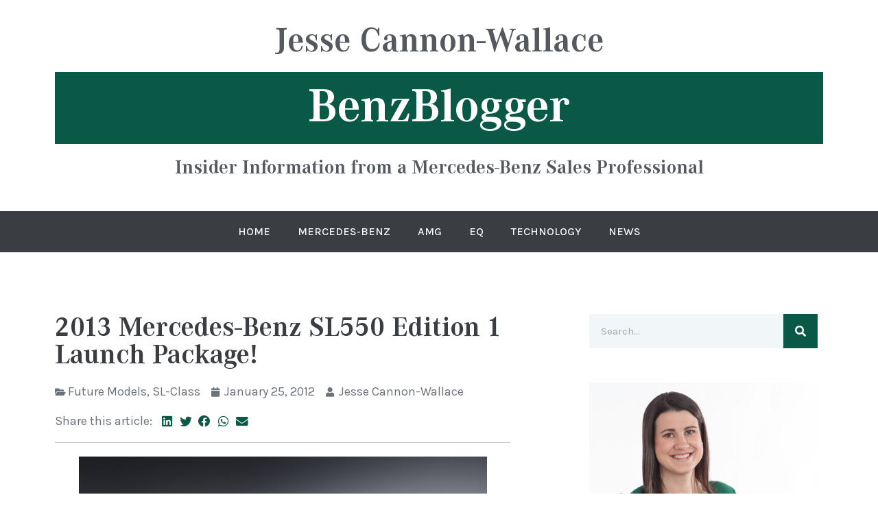

--- FILE ---
content_type: text/css
request_url: https://www.benzblogger.com/wp-content/uploads/elementor/css/post-6886.css?ver=1654750306
body_size: 824
content:
.elementor-6886 .elementor-element.elementor-element-5c8b5252{padding:25px 0px 40px 0px;}.elementor-6886 .elementor-element.elementor-element-3db12070{text-align:center;}.elementor-6886 .elementor-element.elementor-element-3db12070 .elementor-heading-title{color:var( --e-global-color-secondary );font-size:50px;font-weight:600;}.elementor-6886 .elementor-element.elementor-element-72f4a30f{text-align:center;}.elementor-6886 .elementor-element.elementor-element-72f4a30f .elementor-heading-title{color:var( --e-global-color-1aa31b2 );font-size:70px;font-weight:600;}.elementor-6886 .elementor-element.elementor-element-72f4a30f > .elementor-widget-container{margin:-20px 0px -20px 0px;background-color:var( --e-global-color-accent );}.elementor-6886 .elementor-element.elementor-element-74942e20{text-align:center;}.elementor-6886 .elementor-element.elementor-element-74942e20 .elementor-heading-title{color:var( --e-global-color-secondary );font-weight:600;}.elementor-6886 .elementor-element.elementor-element-6de59b70:not(.elementor-motion-effects-element-type-background), .elementor-6886 .elementor-element.elementor-element-6de59b70 > .elementor-motion-effects-container > .elementor-motion-effects-layer{background-color:var( --e-global-color-primary );}.elementor-6886 .elementor-element.elementor-element-6de59b70{transition:background 0.3s, border 0.3s, border-radius 0.3s, box-shadow 0.3s;}.elementor-6886 .elementor-element.elementor-element-6de59b70 > .elementor-background-overlay{transition:background 0.3s, border-radius 0.3s, opacity 0.3s;}.elementor-6886 .elementor-element.elementor-element-8e1922 .elementor-menu-toggle{margin:0 auto;background-color:var( --e-global-color-primary );}.elementor-6886 .elementor-element.elementor-element-8e1922 .elementor-nav-menu .elementor-item{font-family:"Karla", Sans-serif;font-size:16px;font-weight:500;text-transform:uppercase;}.elementor-6886 .elementor-element.elementor-element-8e1922 .elementor-nav-menu--main .elementor-item{color:var( --e-global-color-1aa31b2 );fill:var( --e-global-color-1aa31b2 );padding-left:10px;padding-right:10px;padding-top:10px;padding-bottom:10px;}.elementor-6886 .elementor-element.elementor-element-8e1922 .elementor-nav-menu--main .elementor-item:hover,
					.elementor-6886 .elementor-element.elementor-element-8e1922 .elementor-nav-menu--main .elementor-item.elementor-item-active,
					.elementor-6886 .elementor-element.elementor-element-8e1922 .elementor-nav-menu--main .elementor-item.highlighted,
					.elementor-6886 .elementor-element.elementor-element-8e1922 .elementor-nav-menu--main .elementor-item:focus{color:var( --e-global-color-1a350bb );fill:var( --e-global-color-1a350bb );}.elementor-6886 .elementor-element.elementor-element-8e1922 .elementor-nav-menu--main .elementor-item.elementor-item-active{color:var( --e-global-color-1a350bb );}.elementor-6886 .elementor-element.elementor-element-8e1922{--e-nav-menu-horizontal-menu-item-margin:calc( 20px / 2 );}.elementor-6886 .elementor-element.elementor-element-8e1922 .elementor-nav-menu--main:not(.elementor-nav-menu--layout-horizontal) .elementor-nav-menu > li:not(:last-child){margin-bottom:20px;}.elementor-6886 .elementor-element.elementor-element-8e1922 .elementor-nav-menu--dropdown a, .elementor-6886 .elementor-element.elementor-element-8e1922 .elementor-menu-toggle{color:var( --e-global-color-1aa31b2 );}.elementor-6886 .elementor-element.elementor-element-8e1922 .elementor-nav-menu--dropdown{background-color:var( --e-global-color-secondary );}.elementor-6886 .elementor-element.elementor-element-8e1922 .elementor-nav-menu--dropdown a:hover,
					.elementor-6886 .elementor-element.elementor-element-8e1922 .elementor-nav-menu--dropdown a.elementor-item-active,
					.elementor-6886 .elementor-element.elementor-element-8e1922 .elementor-nav-menu--dropdown a.highlighted,
					.elementor-6886 .elementor-element.elementor-element-8e1922 .elementor-menu-toggle:hover{color:var( --e-global-color-1a350bb );}.elementor-6886 .elementor-element.elementor-element-8e1922 .elementor-nav-menu--dropdown .elementor-item, .elementor-6886 .elementor-element.elementor-element-8e1922 .elementor-nav-menu--dropdown  .elementor-sub-item{font-size:12px;font-weight:500;text-transform:uppercase;}.elementor-6886 .elementor-element.elementor-element-8e1922 .elementor-nav-menu--dropdown a{padding-left:5px;padding-right:5px;padding-top:6px;padding-bottom:6px;}.elementor-6886 .elementor-element.elementor-element-8e1922 div.elementor-menu-toggle{color:var( --e-global-color-1aa31b2 );}.elementor-6886 .elementor-element.elementor-element-8e1922 div.elementor-menu-toggle svg{fill:var( --e-global-color-1aa31b2 );}@media(max-width:1024px){.elementor-6886 .elementor-element.elementor-element-8e1922 .elementor-nav-menu--main > .elementor-nav-menu > li > .elementor-nav-menu--dropdown, .elementor-6886 .elementor-element.elementor-element-8e1922 .elementor-nav-menu__container.elementor-nav-menu--dropdown{margin-top:0px !important;}}@media(max-width:767px){.elementor-6886 .elementor-element.elementor-element-5c8b5252{padding:10px 0px 10px 0px;}.elementor-6886 .elementor-element.elementor-element-3db12070 .elementor-heading-title{font-size:30px;}.elementor-6886 .elementor-element.elementor-element-72f4a30f .elementor-heading-title{font-size:40px;}.elementor-6886 .elementor-element.elementor-element-74942e20 .elementor-heading-title{font-size:22px;}.elementor-6886 .elementor-element.elementor-element-8e1922 .elementor-nav-menu--dropdown .elementor-item, .elementor-6886 .elementor-element.elementor-element-8e1922 .elementor-nav-menu--dropdown  .elementor-sub-item{font-size:14px;}.elementor-6886 .elementor-element.elementor-element-8e1922 .elementor-nav-menu--dropdown a{padding-left:10px;padding-right:10px;padding-top:10px;padding-bottom:10px;}}/* Start custom CSS for heading, class: .elementor-element-3db12070 */.elementor-6886 .elementor-element.elementor-element-3db12070 a {
    display: block;
    padding-bottom: 20px;
}/* End custom CSS */
/* Start custom CSS for heading, class: .elementor-element-72f4a30f */.elementor-6886 .elementor-element.elementor-element-72f4a30f a {
    display: block;
    padding: 15px 0 20px;
}/* End custom CSS */
/* Start custom CSS for heading, class: .elementor-element-74942e20 */.elementor-6886 .elementor-element.elementor-element-74942e20 a {
    display: block;
    padding-top: 20px;
}/* End custom CSS */
/* Start custom CSS for nav-menu, class: .elementor-element-8e1922 */.elementor-6886 .elementor-element.elementor-element-8e1922 .elementor-menu-toggle::after {
    content: 'Menu';
    margin-left: 10px;
    text-transform: uppercase;
    font-size: 18px;
    font-weight: 500;
}/* End custom CSS */